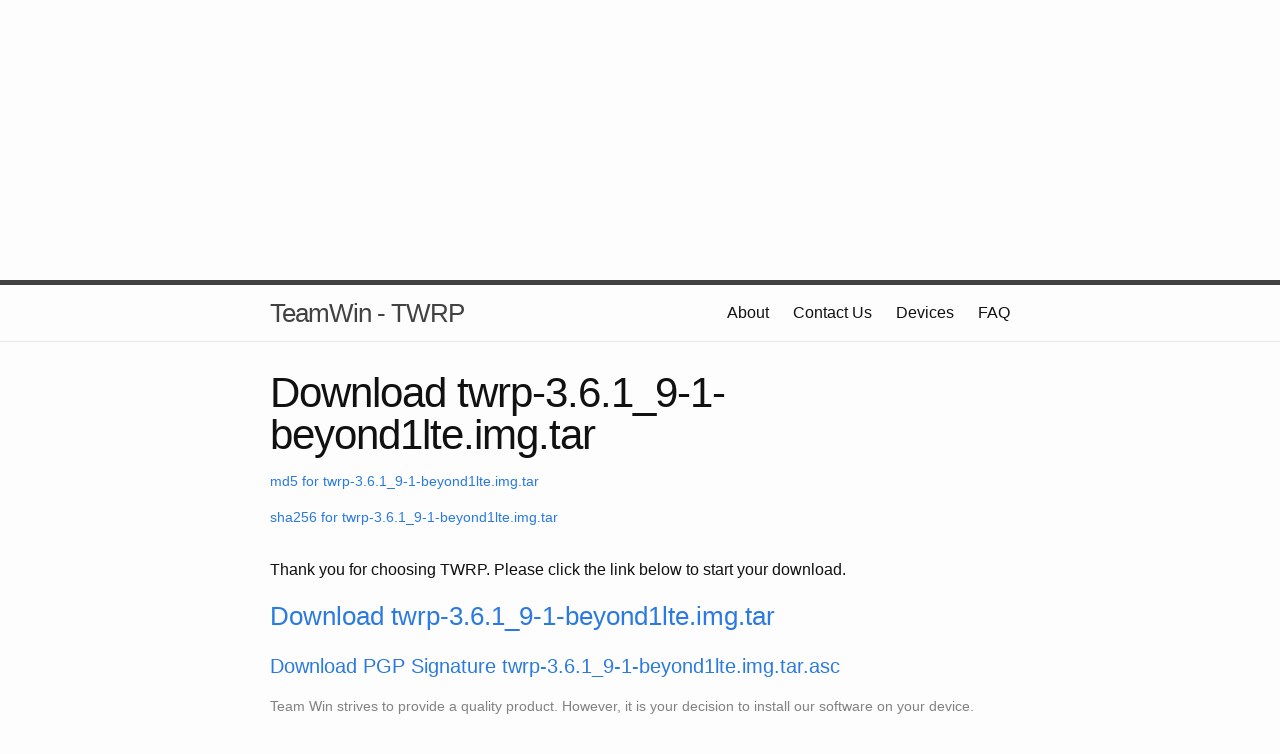

--- FILE ---
content_type: text/html
request_url: https://dl.twrp.me/beyond1lte/twrp-3.6.1_9-1-beyond1lte.img.tar.html
body_size: 6933
content:
<!DOCTYPE html>
<html>

  <head>
  <meta charset="utf-8">
  <meta http-equiv="X-UA-Compatible" content="IE=edge">
  <meta name="viewport" content="width=device-width, initial-scale=1">

  <title>Download twrp-3.6.1_9-1-beyond1lte.img.tar</title>
  <meta name="description" content="Download page for twrp-3.6.1_9-1-beyond1lte.img.tar">

  <link rel="stylesheet" href="https://twrp.me/css/main.css">
  <link rel="canonical" href="https://twrp.me/beyond1lte/twrp-3.6.1_9-1-beyond1lte.img.tar">
</head>


  <body>


<script async src="//pagead2.googlesyndication.com/pagead/js/adsbygoogle.js"></script>
<script>
  (adsbygoogle = window.adsbygoogle || []).push({
    google_ad_client: "ca-pub-3594204119287048",
    enable_page_level_ads: true
  });
</script>

  <div class="wrapper">
<script async src="//pagead2.googlesyndication.com/pagead/js/adsbygoogle.js"></script>

<ins class="adsbygoogle"
    style="display:block"
    data-ad-client="ca-pub-3594204119287048"
    data-ad-slot="9867902396"
    data-ad-format="auto"></ins>
<script>
(adsbygoogle = window.adsbygoogle || []).push({});
</script>
  </div>

    <header class="site-header">

  <div class="wrapper">

    <a class="site-title" href="https://twrp.me">TeamWin - TWRP</a>

    <nav class="site-nav">
      <a href="#" class="menu-icon">
        <svg viewBox="0 0 18 15">
          <path fill="#424242" d="M18,1.484c0,0.82-0.665,1.484-1.484,1.484H1.484C0.665,2.969,0,2.304,0,1.484l0,0C0,0.665,0.665,0,1.484,0 h15.031C17.335,0,18,0.665,18,1.484L18,1.484z"/>
          <path fill="#424242" d="M18,7.516C18,8.335,17.335,9,16.516,9H1.484C0.665,9,0,8.335,0,7.516l0,0c0-0.82,0.665-1.484,1.484-1.484 h15.031C17.335,6.031,18,6.696,18,7.516L18,7.516z"/>
          <path fill="#424242" d="M18,13.516C18,14.335,17.335,15,16.516,15H1.484C0.665,15,0,14.335,0,13.516l0,0 c0-0.82,0.665-1.484,1.484-1.484h15.031C17.335,12.031,18,12.696,18,13.516L18,13.516z"/>
        </svg>
      </a>

      <div class="trigger">


          <a class="page-link" href="https://twrp.me/about/">About</a>







          <a class="page-link" href="https://twrp.me/contactus/">Contact Us</a>





          <a class="page-link" href="https://twrp.me/Devices/">Devices</a>





          <a class="page-link" href="https://twrp.me/FAQ/">FAQ</a>






      </div>
    </nav>

  </div>


</header>


    <div class="page-content">
      <div class="wrapper">
        <div class="post">

  <header class="post-header">
    <h1 class="post-title">Download twrp-3.6.1_9-1-beyond1lte.img.tar</h1>
    <p class="post-meta"><a href="/beyond1lte/twrp-3.6.1_9-1-beyond1lte.img.tar.md5">md5 for twrp-3.6.1_9-1-beyond1lte.img.tar</a></p>
    <p class="post-meta"><a href="/beyond1lte/twrp-3.6.1_9-1-beyond1lte.img.tar.sha256">sha256 for twrp-3.6.1_9-1-beyond1lte.img.tar</a></p>
  </header>

  <article class="post-content">
    <p>Thank you for choosing TWRP. Please click the link below to start your download.</p>
    <p><h3><a href="/beyond1lte/twrp-3.6.1_9-1-beyond1lte.img.tar">Download twrp-3.6.1_9-1-beyond1lte.img.tar</a></h3></p>
    <p><h4><a href="/beyond1lte/twrp-3.6.1_9-1-beyond1lte.img.tar.asc">Download PGP Signature twrp-3.6.1_9-1-beyond1lte.img.tar.asc</a></h4></p>
    <p class="post-meta">Team Win strives to provide a quality product.  However, it is your decision to install our software on your device.  Team Win takes no responsibility for any damage that may occur from installing or using TWRP.</p>
    <p class="post-meta">Please make sure that you have downloaded the correct file.</p>
    <p class="post-meta">TWRP images are specific to each device.</p>
    <p class="post-meta">Downloading an image for a different device, no matter how similar, usually does not work.</p>
  </article>

<script async src="//pagead2.googlesyndication.com/pagead/js/adsbygoogle.js"></script>

<ins class="adsbygoogle"
     style="display:inline-block;width:300px;height:250px"
     data-ad-client="ca-pub-3594204119287048"
     data-ad-slot="3960969597"></ins>
<script>
(adsbygoogle = window.adsbygoogle || []).push({});
</script>

<article class="post-content">
    <p class="post-meta">TWRP images are copyright 2011 to 2024 Team Win LLC. You may download and use TWRP for your own use.</p>
    <p class="post-meta">You may place links to our html pages but you are not allowed to link directly to any files. Please do not mirror our content on your own site or server.</p>
    <p class="post-meta">Mirroring our content is not allowed without written permission from Team Win LLC. Despite our best efforts, occasionally faulty images of TWRP are released and later removed and people may brick their devices if your mirror still contains the bad image.</p>
    <p class="post-meta">Mirroring our content without permission or linking directly to our files without using the html pages reduces our ad revenue which is our primary source of income for this project.</p>
  </article>

</div>

      </div>
    </div>

    <footer class="site-footer">

  <div class="wrapper">
    <p class="text">&copy; 2014 to 2024 Team Win LLC.<br>Use of this site constitutes agreement to our <a href="https://twrp.me/terms/termsofservice.html">Terms of Service</a> and our <a href="https://twrp.me/terms/cookiepolicy.html">use of cookies</a></p>
    <div class="footer-col-wrapper">

      <div class="footer-col  footer-col-2">
        <ul class="social-media-list">

          <li>
            <a href="https://github.com/TeamWin">
              <span class="icon  icon--github">
                <svg viewBox="0 0 16 16">
                  <path fill="#828282" d="M7.999,0.431c-4.285,0-7.76,3.474-7.76,7.761 c0,3.428,2.223,6.337,5.307,7.363c0.388,0.071,0.53-0.168,0.53-0.374c0-0.184-0.007-0.672-0.01-1.32 c-2.159,0.469-2.614-1.04-2.614-1.04c-0.353-0.896-0.862-1.135-0.862-1.135c-0.705-0.481,0.053-0.472,0.053-0.472 c0.779,0.055,1.189,0.8,1.189,0.8c0.692,1.186,1.816,0.843,2.258,0.645c0.071-0.502,0.271-0.843,0.493-1.037 C4.86,11.425,3.049,10.76,3.049,7.786c0-0.847,0.302-1.54,0.799-2.082C3.768,5.507,3.501,4.718,3.924,3.65 c0,0,0.652-0.209,2.134,0.796C6.677,4.273,7.34,4.187,8,4.184c0.659,0.003,1.323,0.089,1.943,0.261 c1.482-1.004,2.132-0.796,2.132-0.796c0.423,1.068,0.157,1.857,0.077,2.054c0.497,0.542,0.798,1.235,0.798,2.082 c0,2.981-1.814,3.637-3.543,3.829c0.279,0.24,0.527,0.713,0.527,1.437c0,1.037-0.01,1.874-0.01,2.129 c0,0.208,0.14,0.449,0.534,0.373c3.081-1.028,5.302-3.935,5.302-7.362C15.76,3.906,12.285,0.431,7.999,0.431z"/>
                </svg>
              </span>

              <span class="username">TeamWin</span>
            </a>
          </li>


        </ul>
      </div>

      <div class="footer-col  footer-col-3">
        <p class="text">This is the Team Win website and the official home of TWRP!  Here you will find the list of officially supported devices and instructions for installing TWRP on those devices.
</p>
      </div>
    </div>


  </div>

</footer>


  </body>

</html>


--- FILE ---
content_type: text/html; charset=utf-8
request_url: https://www.google.com/recaptcha/api2/aframe
body_size: 266
content:
<!DOCTYPE HTML><html><head><meta http-equiv="content-type" content="text/html; charset=UTF-8"></head><body><script nonce="IbMH1nicmhayWHRCF_yi6Q">/** Anti-fraud and anti-abuse applications only. See google.com/recaptcha */ try{var clients={'sodar':'https://pagead2.googlesyndication.com/pagead/sodar?'};window.addEventListener("message",function(a){try{if(a.source===window.parent){var b=JSON.parse(a.data);var c=clients[b['id']];if(c){var d=document.createElement('img');d.src=c+b['params']+'&rc='+(localStorage.getItem("rc::a")?sessionStorage.getItem("rc::b"):"");window.document.body.appendChild(d);sessionStorage.setItem("rc::e",parseInt(sessionStorage.getItem("rc::e")||0)+1);localStorage.setItem("rc::h",'1769307577886');}}}catch(b){}});window.parent.postMessage("_grecaptcha_ready", "*");}catch(b){}</script></body></html>